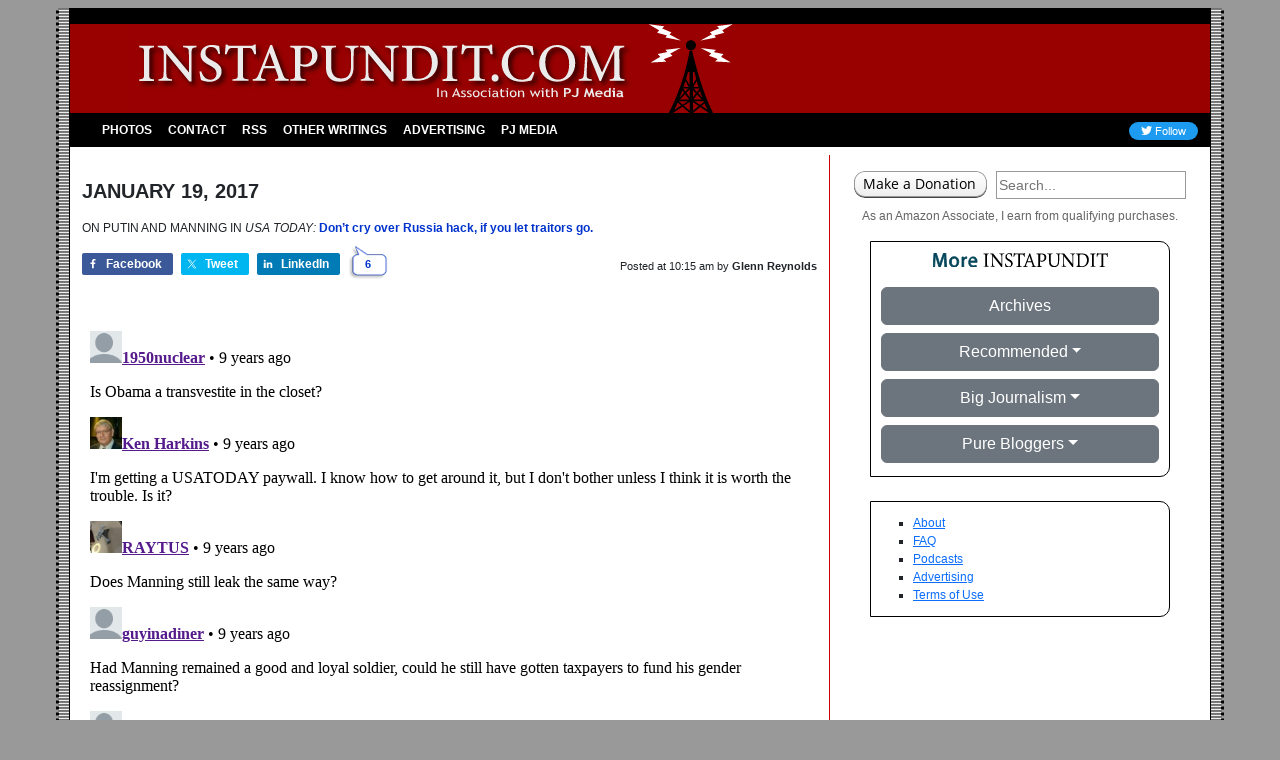

--- FILE ---
content_type: application/javascript
request_url: https://instapundit.com/wp-content/plugins/disqus-instapundit/dist/js/disqus-lazyload.min.js?ver=1.0.0
body_size: 271
content:
!function(t,e,s,a){"use strict";var d,o,i,r,n=t(e),u=!1,l=!1,c=!1,f=!1,h="unloaded",p=t(),g=function(){if(!p.length||"loaded"==p.data("disqusLoaderStatus"))return!0;var s=n.scrollTop();if(p.offset().top-s>n.height()*l||s-p.offset().top-p.outerHeight()-n.height()*l>0)return!0;t("#disqus_thread").removeAttr("id"),p.attr("id","disqus_thread").data("disqusLoaderStatus","loaded"),"loaded"==h?DISQUS.reset({reload:!0,config:c}):(e.disqus_config=c,"unloaded"==h&&(h="loading",t.ajax({url:f,async:!0,cache:!0,dataType:"script",success:function(){h="loaded"}})))};n.on("scroll resize",(d=u,o=g,function(){var t=this,e=arguments,s=+new Date;i&&s<i+d?(clearTimeout(r),r=setTimeout((function(){i=s,o.apply(t,e)}),d)):(i=s,o.apply(t,e))})),t.disqusLoader=function(e,s){s=t.extend({},{laziness:1,throttle:250,scriptUrl:!1,disqusConfig:!1},s),l=s.laziness+1,u=s.throttle,c=s.disqusConfig,f=!1===f?s.scriptUrl:f,(p=("string"==typeof e?t(e):e).eq(0)).data("disqusLoaderStatus","unloaded"),g()}}(jQuery,window,document);
//# sourceMappingURL=disqus-lazyload.min.js.map
